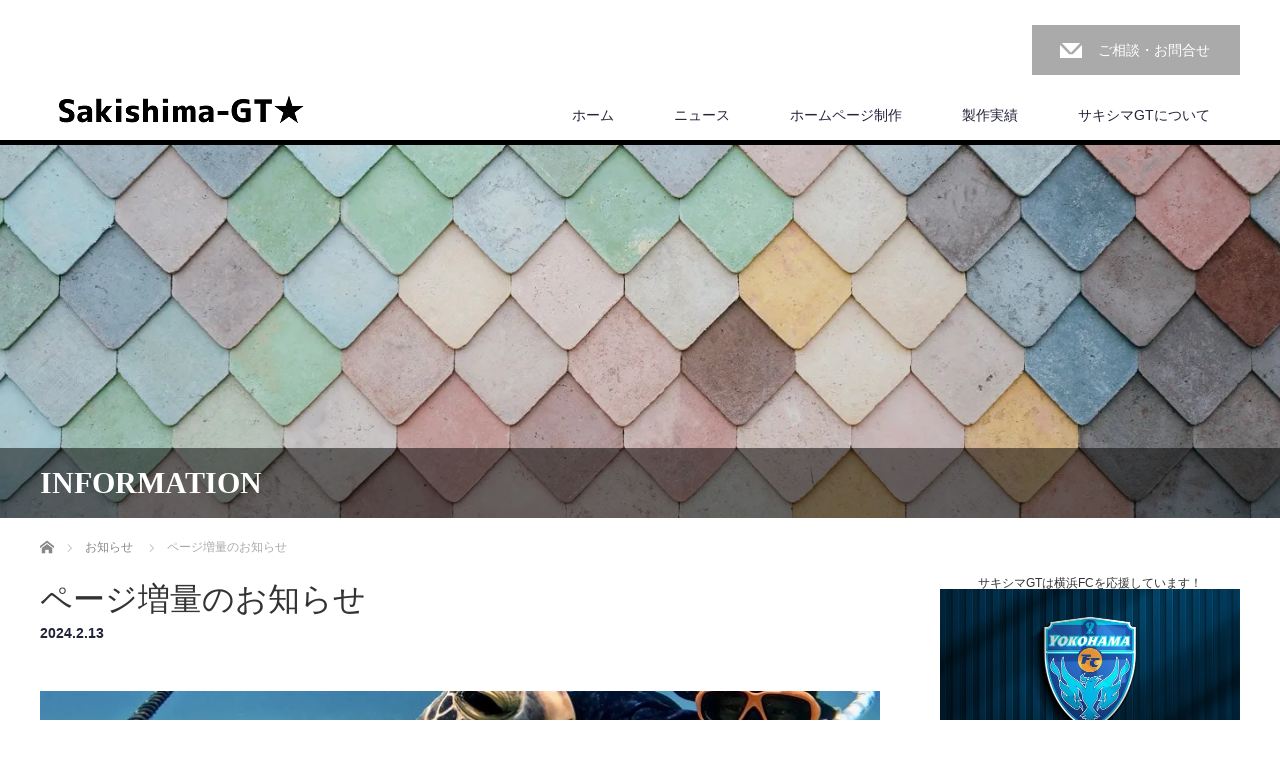

--- FILE ---
content_type: text/html; charset=utf-8
request_url: https://www.google.com/recaptcha/api2/aframe
body_size: 268
content:
<!DOCTYPE HTML><html><head><meta http-equiv="content-type" content="text/html; charset=UTF-8"></head><body><script nonce="Liw2peG2qNZl3VqNWmIVxA">/** Anti-fraud and anti-abuse applications only. See google.com/recaptcha */ try{var clients={'sodar':'https://pagead2.googlesyndication.com/pagead/sodar?'};window.addEventListener("message",function(a){try{if(a.source===window.parent){var b=JSON.parse(a.data);var c=clients[b['id']];if(c){var d=document.createElement('img');d.src=c+b['params']+'&rc='+(localStorage.getItem("rc::a")?sessionStorage.getItem("rc::b"):"");window.document.body.appendChild(d);sessionStorage.setItem("rc::e",parseInt(sessionStorage.getItem("rc::e")||0)+1);localStorage.setItem("rc::h",'1769084032637');}}}catch(b){}});window.parent.postMessage("_grecaptcha_ready", "*");}catch(b){}</script></body></html>